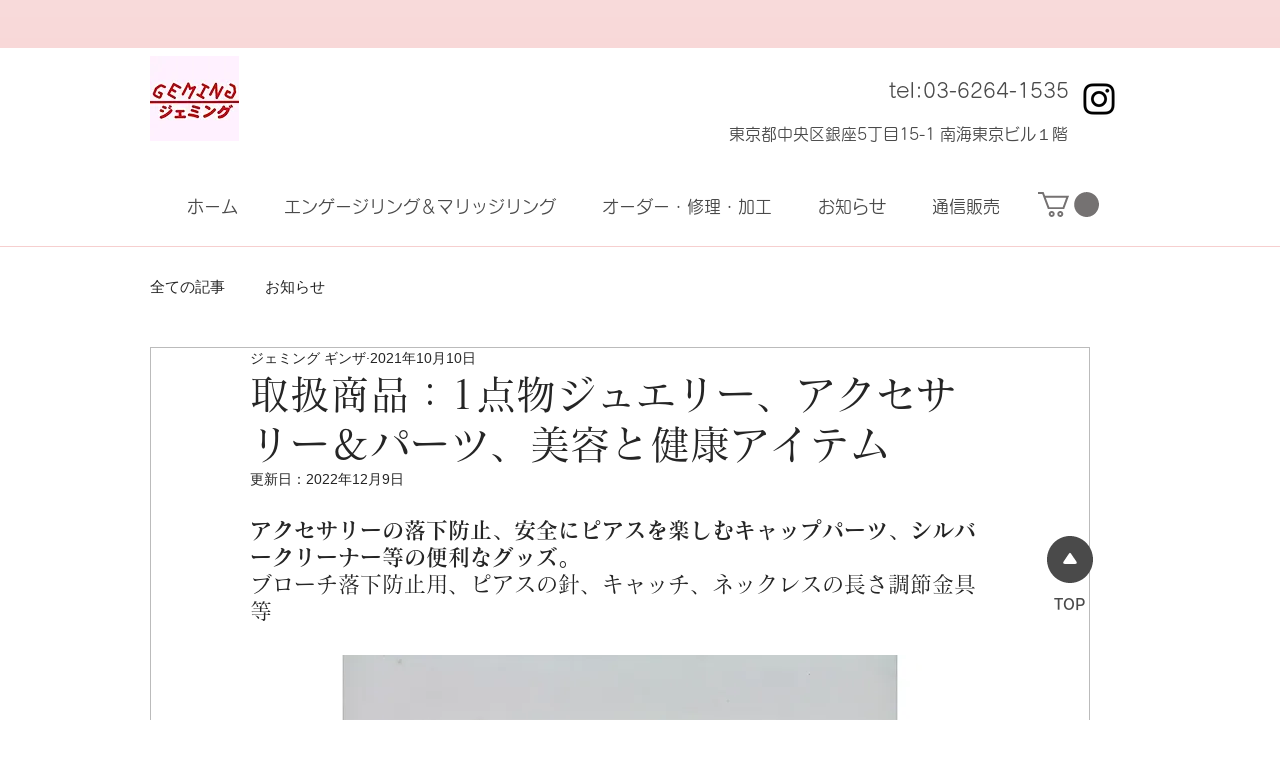

--- FILE ---
content_type: text/css; charset=utf-8
request_url: https://www.geming.info/_serverless/pro-gallery-css-v4-server/layoutCss?ver=2&id=acrkr-not-scoped&items=3466_4288_2848&container=4910.4375_350_215_720&options=gallerySizeType:px%7CenableInfiniteScroll:true%7CtitlePlacement:SHOW_ON_HOVER%7CimageMargin:5%7CgalleryLayout:0%7CisVertical:true%7CgallerySizePx:300%7CcubeType:fill%7CgalleryThumbnailsAlignment:none
body_size: -235
content:
#pro-gallery-acrkr-not-scoped [data-hook="item-container"][data-idx="0"].gallery-item-container{opacity: 1 !important;display: block !important;transition: opacity .2s ease !important;top: 0px !important;left: 0px !important;right: auto !important;height: 232px !important;width: 350px !important;} #pro-gallery-acrkr-not-scoped [data-hook="item-container"][data-idx="0"] .gallery-item-common-info-outer{height: 100% !important;} #pro-gallery-acrkr-not-scoped [data-hook="item-container"][data-idx="0"] .gallery-item-common-info{height: 100% !important;width: 100% !important;} #pro-gallery-acrkr-not-scoped [data-hook="item-container"][data-idx="0"] .gallery-item-wrapper{width: 350px !important;height: 232px !important;margin: 0 !important;} #pro-gallery-acrkr-not-scoped [data-hook="item-container"][data-idx="0"] .gallery-item-content{width: 350px !important;height: 232px !important;margin: 0px 0px !important;opacity: 1 !important;} #pro-gallery-acrkr-not-scoped [data-hook="item-container"][data-idx="0"] .gallery-item-hover{width: 350px !important;height: 232px !important;opacity: 1 !important;} #pro-gallery-acrkr-not-scoped [data-hook="item-container"][data-idx="0"] .item-hover-flex-container{width: 350px !important;height: 232px !important;margin: 0px 0px !important;opacity: 1 !important;} #pro-gallery-acrkr-not-scoped [data-hook="item-container"][data-idx="0"] .gallery-item-wrapper img{width: 100% !important;height: 100% !important;opacity: 1 !important;} #pro-gallery-acrkr-not-scoped .pro-gallery-prerender{height:232px !important;}#pro-gallery-acrkr-not-scoped {height:232px !important; width:350px !important;}#pro-gallery-acrkr-not-scoped .pro-gallery-margin-container {height:232px !important;}#pro-gallery-acrkr-not-scoped .pro-gallery {height:232px !important; width:350px !important;}#pro-gallery-acrkr-not-scoped .pro-gallery-parent-container {height:232px !important; width:355px !important;}